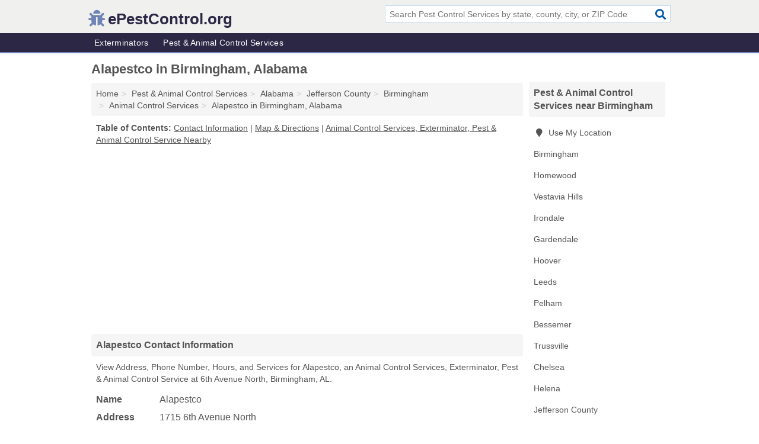

--- FILE ---
content_type: text/html; charset=utf-8
request_url: https://www.epestcontrol.org/alapestco-in-birmingham-al-35203-fbe/
body_size: 4688
content:
<!DOCTYPE html>
<html lang="en">
  <head>
    <meta charset="utf-8">
    <meta http-equiv="Content-Type" content="text/html; charset=UTF-8">
    <meta name="viewport" content="width=device-width, initial-scale=1">
    <title>Alapestco (Animal Control Services, Exterminator, Pest & Animal Control Service in Birmingham, AL Address, Phone, Hours, and Services)</title>
    <link rel="canonical" href="https://www.epestcontrol.org/alapestco-in-birmingham-al-35203-fbe/">
    <meta property="og:type" content="website">
    <meta property="og:title" content="Alapestco (Animal Control Services, Exterminator, Pest & Animal Control Service in Birmingham, AL Address, Phone, Hours, and Services)">
    <meta name="description" content="Looking for Alapestco in Birmingham, Alabama? Find Address, Phone Number, Hours, and Services for the Birmingham, AL Animal Control Services, Exterminator">
    <meta property="og:description" content="Looking for Alapestco in Birmingham, Alabama? Find Address, Phone Number, Hours, and Services for the Birmingham, AL Animal Control Services, Exterminator, Pest & Animal Control Service.">
    <meta property="og:url" content="https://www.epestcontrol.org/alapestco-in-birmingham-al-35203-fbe/">
    <link rel="preconnect" href="//pagead2.googlesyndication.com" crossorigin>
    <link rel="preconnect" href="//www.google-analytics.com" crossorigin>
    <link rel="preconnect" href="https://googleads.g.doubleclick.net" crossorigin>
    <meta name="robots" content="index,follow">
    <meta name="msvalidate.01" content="B56B00EF5C90137DC430BCD46060CC08">
    <link rel="stylesheet" href="/template/style.min.css?6f50698ec3956e15fd4147d44c4ad2cfd4ab924f">
<style>.fa-logo:before { content: "\f188"}</style>
    <script src="/template/ui.min?bc9dd65bfcc597ede4ef52a8d1a4807b08859dcd" defer></script>
    <!-- HTML5 shim and Respond.js for IE8 support of HTML5 elements and media queries -->
    <!--[if lt IE 9]>
      <script src="https://oss.maxcdn.com/html5shiv/3.7.3/html5shiv.min.js"></script>
      <script src="https://oss.maxcdn.com/respond/1.4.2/respond.min.js"></script>
    <![endif]-->
  </head>
  <body data-spy="scroll" data-target="#nav-scrollspy" data-offset="0" style="position:relative;" class="pt-listing">
<nav class="navbar navbar-fixed-top hide-on-scroll">
  <div class="container columns-2 sections-9">
    <div class="row">
      <div class="n-toggle collapsed weescreen" data-toggle="collapse" data-target="#navbar, #navbar-search" aria-expanded="false" aria-controls="navbar">
        <i class="fa fa-bars fa-2x"></i>
      </div>
            <div class="navbar-logo logo-text">
        <a href="/" title="ePestControl.org"><i class="fa fa-logo fa-2x"></i><span>ePestControl.org</span></a>
              <br class="sr-only">
      </div>
      <div class="col-sm-6 collapse n-search" id="navbar-search">
       <form action="/search/" method="get">
        <div class="input-container">
         <input name="q" placeholder="Search Pest Control Services by state, county, city, or ZIP Code" type="text">
         <button type="submit" class="fa fa-search"></button>
        </div>
       </form>
      </div>
    </div>
  </div>
  <div class="navbar-menu collapse navbar-collapse" id="navbar">
    <div class="container columns-2 sections-9">
      <div class="row">
               <ul class="nav navbar-nav">
          <li class=""><a class="" href="/exterminators/" title="Exterminators Near Me">Exterminators</a></li>
<li class=""><a class="" href="/pest-animal-control/" title="Pest & Animal Control Services Near Me">Pest & Animal Control Services</a></li>
        </ul>
             </div>
    </div>
  </div>
</nav>
<div class="container columns columns-2 sections-9">
  <div class="row">
    <div class="col-md-7">
      <h1>Alapestco in Birmingham, Alabama</h1>
<ol class="box-breadcrumbs breadcrumb" itemscope itemtype="https://schema.org/BreadcrumbList">
<li><a href="/" title="ePestControl.org">Home</a></li><li itemprop="itemListElement" itemscope itemtype="https://schema.org/ListItem"><a href="/pest-animal-control/" itemprop="item" title="Pest & Animal Control Services Near Me"><span itemprop="name">Pest & Animal Control Services</span></a><meta itemprop="position" content="1"/></li><li itemprop="itemListElement" itemscope itemtype="https://schema.org/ListItem"><a href="/pest-animal-control-in-alabama/" itemprop="item" title="Pest & Animal Control Services in Alabama"><span itemprop="name">Alabama</span></a><meta itemprop="position" content="2"/></li><li itemprop="itemListElement" itemscope itemtype="https://schema.org/ListItem"><a href="/pest-animal-control-in-jefferson-county-al/" itemprop="item" title="Pest & Animal Control Services in Jefferson County, AL"><span itemprop="name">Jefferson County</span></a><meta itemprop="position" content="3"/></li><li itemprop="itemListElement" itemscope itemtype="https://schema.org/ListItem"><a href="/pest-animal-control-in-birmingham-al/" itemprop="item" title="Pest & Animal Control Services in Birmingham, AL"><span itemprop="name">Birmingham</span></a><meta itemprop="position" content="4"/></li><li itemprop="itemListElement" itemscope itemtype="https://schema.org/ListItem"><a href="/animal-control-in-birmingham-al/" itemprop="item" title="Animal Control Services in Birmingham, AL"><span itemprop="name">Animal Control Services</span></a><meta itemprop="position" content="5"/></li><li itemprop="itemListElement" itemscope itemtype="https://schema.org/ListItem"><a href="/alapestco-in-birmingham-al-35203-fbe/" itemprop="item" title="Alapestco in Birmingham, Alabama"><span itemprop="name">Alapestco in Birmingham, Alabama</span></a><meta itemprop="position" content="6"/></li>
</ol>              <p class="pad" id="toc">
    <strong class="title nobreaker">
      Table of Contents:
    </strong>
  <a href="#details" class="toc-item">Contact Information</a>
|  <a href="#geography" class="toc-item">Map & Directions</a>
|  <a href="#nearby" class="toc-item">Animal Control Services, Exterminator, Pest & Animal Control Service Nearby</a>
  </p>
      <div class="advert advert-display xs s m">
        <ins class="adsbygoogle" data-ad-client="ca-pub-4723837653436501" data-ad-slot="4654369961" data-ad-format="auto" data-full-width-responsive="true"></ins>
      </div>
      <h2 class="h2 list-group-heading">Alapestco Contact Information</h2>
<p class="pad">View Address, Phone Number, Hours, and Services for Alapestco, an Animal Control Services, Exterminator, Pest & Animal Control Service at 6th Avenue North, Birmingham, AL.</p>
      <script type="application/ld+json" id="listing">
{
  "@context": "https://schema.org",
  "@type": "LocalBusiness",
  "name": "Alapestco",
  "description": "Alapestco is an Animal Control Services at 1715 6th Avenue North in Birmingham, Alabama.",
  "image": "https://www.epestcontrol.org/template/i/logo",
  "address": {
    "@type": "PostalAddress",
    "streetAddress": "1715 6th Avenue North",
    "addressLocality": "Birmingham",
    "addressRegion": "AL",
    "postalCode": "35203",
    "addressCountry": "US"
  },
  "geo": {
    "@type": "GeoCoordinates",
    "latitude": 33.52744,
    "longitude": -86.79905  },
  "telephone": "+12053235500"
}
</script>

      
<dl class="dl-horizontal LocalBusiness"  data-type="Animal Control Services" data-id="5e863a365b47586c3e89bfbe" data-lat="33.5274441" data-lng="-86.799047" data-address-place-id="internal" data-geomode="address" id="details">
  <dt>Name</dt>
  <dd class="name">Alapestco</dd>
  <dt>Address</dt>
  <dd class="address">
    <span class="streetAddress">1715 6th Avenue North</span><br>
    <span class="addressLocality">Birmingham</span>,
    <span class="addressRegion">Alabama</span>,
    <span class="postalCode">35203</span>
  </dd>
      <dt>Phone</dt>
    <dd class="telephone"><a href="tel:+1-205-323-5500">205-323-5500</a></dd>
          <dt>Hours</dt>
    <dd class="hours"><span>24 Hours Service</span></dd>
          <dt>Services</dt>
<dd><a href="/animal-control-in-birmingham-al/" title="Animal Control Services in Birmingham, AL">Animal Control</a>, <a href="/exterminators-in-birmingham-al/" title="Exterminators in Birmingham, AL">Pest Control</a></dd>

    </dl>

<p><a href="#toc">&#8648; Table of Contents</a></p>      <h2 class="h2 list-group-heading" id="others">Other Pest Control Services at this Location</h2>
<ul class="bare">
 <li><a href="/stark-exterminators-in-birmingham-al-35203-a70/" title="Stark Exterminators in Birmingham, Alabama" class="nlc">Stark Exterminators</a> <span class="littler">(Pest Control)</span></li>
</ul>
<p><a href="#toc">&#8648; Table of Contents</a></p>      <h2 class="h2 list-group-heading" id="nearby">Alapestco Branch Nearby</h2>
<div class="table-responsive">
<table class="table nearby">
<thead class="sr-only">
 <tr>
 <th>Alapestco Nearby</th>
 <th class="hidden-xs">Location</th>
 </tr>
</thead>
<tbody>
 <tr>
 <td><a href="/alapestco-in-birmingham-al-35242-8ca/" title="Alapestco in Birmingham, Alabama">Alapestco at Highway 280</a></td>
 <td class="hidden-xs">Birmingham, AL</td>
 </tr>
</tbody>
</table>
</div>
<p><a href="#toc">&#8648; Table of Contents</a></p>      
      <div class="advert advert-display xs s m">
        <ins class="adsbygoogle" data-ad-client="ca-pub-4723837653436501" data-ad-slot="4654369961" data-ad-format="auto" data-full-width-responsive="true"></ins>
      </div>
      
                   <h2 class="h2 list-group-heading" id="geography">Map of Alapestco in Birmingham, Alabama</h2>
<p class="pad">
  View map of Alapestco, and  <a class="nlc" href="https://www.google.com/maps/dir/?api=1&destination=1715+6th+Avenue+North%2C+Birmingham%2C+Alabama%2C+35203" rel="noopener" target="_blank">get driving directions from your location</a>
  .</p>
<iframe id="map" class="single" data-src="https://www.google.com/maps/embed/v1/place?key=AIzaSyD-nDulb3AINicXq9Pv_vB936D5cVSfKFk&q=1715+6th+Avenue+North%2C+Birmingham%2C+Alabama%2C+35203&zoom=16" frameborder="0" allowfullscreen></iframe>
<br class="sr-only">
<p><a href="#toc">&#8648; Table of Contents</a></p>            
            
      <div class="listings" id="nearby">
<h2 class="h2 list-group-heading">Animal Control Services, Exterminator, Pest & Animal Control Service Nearby</h2>

<p class="condensed-listing">
 <span class="title">
   <a href="/alapestco-in-birmingham-al-35242-8ca/" title="Alapestco in Birmingham, Alabama" class="name">Alapestco</a>
  </span>
 <span class="subsidiary">
  <span class="city-state">
   5332 Highway 280  </span>
  <span class="zipcode">
    <span>Birmingham</span>, 
    <span>AL</span>
  </span>
 </span>
 <span class="subsidiary servicelist">Pest Control</span>
</p>

<p class="condensed-listing">
 <span class="title">
   <a href="/fikes-of-alabama-in-birmingham-al-35244-3d2/" title="Fikes Of Alabama in Birmingham, Alabama" class="name">Fikes Of Alabama</a>
  </span>
 <span class="subsidiary">
  <span class="city-state">
   2044 Valleydale Terrace  </span>
  <span class="zipcode">
    <span>Birmingham</span>, 
    <span>AL</span>
  </span>
 </span>
 <span class="subsidiary servicelist">Pest & Animal Control</span>
</p>

<p class="condensed-listing">
 <span class="title">
   <a href="/freshwater-land-trust-in-birmingham-al-35203-dd8/" title="Freshwater Land Trust in Birmingham, Alabama" class="name">Freshwater Land Trust</a>
  </span>
 <span class="subsidiary">
  <span class="city-state">
   2308 1st Avenue North  </span>
  <span class="zipcode">
    <span>Birmingham</span>, 
    <span>AL</span>
  </span>
 </span>
</p>

<p class="condensed-listing">
 <span class="title">
   <a href="/metro-pest-control-in-birmingham-al-35203-8e8/" title="METRO Pest Control in Birmingham, Alabama" class="name">METRO Pest Control</a>
  </span>
 <span class="subsidiary">
  <span class="city-state">
   1925 3rd Avenue North  </span>
  <span class="zipcode">
    <span>Birmingham</span>, 
    <span>AL</span>
  </span>
 </span>
 <span class="subsidiary servicelist">Pest & Animal Control</span>
</p>

<p class="condensed-listing">
 <span class="title">
   <a href="/mosquito-joe-in-birmingham-al-35209-41e/" title="Mosquito Joe in Birmingham, Alabama" class="name">Mosquito Joe</a>
  </span>
 <span class="subsidiary">
  <span class="city-state">
   137 West Oxmoor Road  </span>
  <span class="zipcode">
    <span>Birmingham</span>, 
    <span>AL</span>
  </span>
 </span>
 <span class="subsidiary servicelist">Mosquito Control</span>
</p>

<p class="condensed-listing">
 <span class="title">
   <a href="/mr-technician-termite-pest-control-in-birmingham-al-35209-d02/" title="Mr Technician Termite & Pest Control in Birmingham, Alabama" class="name">Mr Technician Termite & Pest Control</a>
  </span>
 <span class="subsidiary">
  <span class="city-state">
   241 Lakeshore Parkways  </span>
  <span class="zipcode">
    <span>Birmingham</span>, 
    <span>AL</span>
  </span>
 </span>
 <span class="subsidiary servicelist">Pest & Animal Control</span>
</p>

<p class="condensed-listing">
 <span class="title">
   <a href="/nature-wise-pest-control-in-birmingham-al-35242-54f/" title="Nature Wise Pest Control in Birmingham, Alabama" class="name">Nature Wise Pest Control</a>
  </span>
 <span class="subsidiary">
  <span class="city-state">
   939 Stonecrest Drive  </span>
  <span class="zipcode">
    <span>Birmingham</span>, 
    <span>AL</span>
  </span>
 </span>
 <span class="subsidiary servicelist">Pest Control</span>
</p>

<p class="condensed-listing">
 <span class="title">
   <a href="/orkin-pest-termite-control-in-birmingham-al-35244-a77/" title="Orkin Pest & Termite Control in Birmingham, Alabama" class="name">Orkin Pest & Termite Control</a>
  </span>
 <span class="subsidiary">
  <span class="city-state">
   2680 Valleydale Road  </span>
  <span class="zipcode">
    <span>Birmingham</span>, 
    <span>AL</span>
  </span>
 </span>
 <span class="subsidiary servicelist">Pest & Animal Control</span>
</p>

<p class="condensed-listing">
 <span class="title">
   <a href="/pest-control-experts-in-birmingham-al-35242-b94/" title="Pest Control Experts in Birmingham, Alabama" class="name">Pest Control Experts</a>
  </span>
 <span class="subsidiary">
  <span class="city-state">
   66 Oak Trail  </span>
  <span class="zipcode">
    <span>Birmingham</span>, 
    <span>AL</span>
  </span>
 </span>
 <span class="subsidiary servicelist">Pest & Animal Control</span>
</p>

<p class="condensed-listing">
 <span class="title">
   <a href="/remedy-pest-contro-in-birmingham-al-35228-e03/" title="Remedy Pest Contro in Birmingham, Alabama" class="name">Remedy Pest Contro</a>
  </span>
 <span class="subsidiary">
  <span class="city-state">
   821 10th Avenue  </span>
  <span class="zipcode">
    <span>Birmingham</span>, 
    <span>AL</span>
  </span>
 </span>
 <span class="subsidiary servicelist">Pest & Animal Control</span>
</p>

<p class="condensed-listing">
 <span class="title">
   <a href="/united-termite-pest-control-in-birmingham-al-35242-487/" title="United Termite & Pest Control in Birmingham, Alabama" class="name">United Termite & Pest Control</a>
  </span>
 <span class="subsidiary">
  <span class="city-state">
   5510 Highway 280  </span>
  <span class="zipcode">
    <span>Birmingham</span>, 
    <span>AL</span>
  </span>
 </span>
 <span class="subsidiary servicelist">Pest & Animal Control</span>
</p>

<p class="condensed-listing">
 <span class="title">
   <a href="/wildlife-management-relocation-in-birmingham-al-35209-2d9/" title="Wildlife Management & Relocation in Birmingham, Alabama" class="name">Wildlife Management & Relocation</a>
  </span>
 <span class="subsidiary">
  <span class="city-state">
   397 West Oxmoor Road  </span>
  <span class="zipcode">
    <span>Birmingham</span>, 
    <span>AL</span>
  </span>
 </span>
 <span class="subsidiary servicelist">Animal Control, Pest Control</span>
</p>

</div>
      
            
            
            <div class="advert advert-display s m">
        <ins class="adsbygoogle" data-ad-client="ca-pub-4723837653436501" data-ad-slot="4654369961" data-ad-format="auto" data-full-width-responsive="true"></ins>
      </div>
            
            
            
    </div>
    <div class="col-md-2">
            <div class="list-group geo-major temp-geo-condensed">
  <h2 class="h3 list-group-heading">
  Pest & Animal Control Services near Birmingham  </h2>
  <ul class="list-group-items">
  
      <li><a href="#" title="Pest & Animal Control Services Near Me" class="list-group-item geo-local">
    <span class="fa fa-visible fa-map-marker"></span>
    Use My Location
    </a></li>
    
    <li><a href="/pest-animal-control-in-birmingham-al/" title="Pest & Animal Control Services in Birmingham, AL" class="list-group-item ">
     Birmingham    </a></li>
    <li><a href="/bi-state-pest-control-in-homewood-al-35209-846/" title="Bi-State Pest Control in Homewood, Alabama" class="list-group-item ">
     Homewood    </a></li>
    <li><a href="/pest-animal-control-in-vestavia-hills-al/" title="Pest & Animal Control Services in Vestavia Hills, AL" class="list-group-item ">
     Vestavia Hills    </a></li>
    <li><a href="/pest-animal-control-in-irondale-al/" title="Pest & Animal Control Services in Irondale, AL" class="list-group-item ">
     Irondale    </a></li>
    <li><a href="/pest-animal-control-in-gardendale-al/" title="Pest & Animal Control Services in Gardendale, AL" class="list-group-item ">
     Gardendale    </a></li>
    <li><a href="/pest-animal-control-in-hoover-al/" title="Pest & Animal Control Services in Hoover, AL" class="list-group-item ">
     Hoover    </a></li>
    <li><a href="/pest-animal-control-in-leeds-al/" title="Pest & Animal Control Services in Leeds, AL" class="list-group-item ">
     Leeds    </a></li>
    <li><a href="/pest-animal-control-in-pelham-al/" title="Pest & Animal Control Services in Pelham, AL" class="list-group-item ">
     Pelham    </a></li>
    <li><a href="/pest-animal-control-in-bessemer-al/" title="Pest & Animal Control Services in Bessemer, AL" class="list-group-item ">
     Bessemer    </a></li>
    <li><a href="/pest-animal-control-in-trussville-al/" title="Pest & Animal Control Services in Trussville, AL" class="list-group-item ">
     Trussville    </a></li>
    <li><a href="/pest-animal-control-in-chelsea-al/" title="Pest & Animal Control Services in Chelsea, AL" class="list-group-item ">
     Chelsea    </a></li>
    <li><a href="/target-pest-control-in-helena-al-35080-342/" title="Target Pest Control in Helena, Alabama" class="list-group-item ">
     Helena    </a></li>
   <li><a href="/pest-animal-control-in-jefferson-county-al/" title="Pest & Animal Control Services in Jefferson County, AL" class="list-group-item ">
    Jefferson County   </a></li>
   <li><a href="/pest-animal-control-in-shelby-county-al/" title="Pest & Animal Control Services in Shelby County, AL" class="list-group-item ">
    Shelby County   </a></li>
   <li><a href="/pest-animal-control-in-st-clair-county-al/" title="Pest & Animal Control Services in St. Clair County, AL" class="list-group-item ">
    St. Clair County   </a></li>
   <li><a href="/pest-animal-control-in-blount-county-al/" title="Pest & Animal Control Services in Blount County, AL" class="list-group-item ">
    Blount County   </a></li>
   <li><a href="/pest-animal-control-in-walker-county-al/" title="Pest & Animal Control Services in Walker County, AL" class="list-group-item ">
    Walker County   </a></li>
  
  </ul>
</div>
            <div class="advert advert-display xs s">
        <ins class="adsbygoogle" data-ad-client="ca-pub-4723837653436501" data-ad-slot="4654369961" data-ad-format="auto" data-full-width-responsive="true"></ins>
      </div>
      
    </div>
  </div>
</div>
<footer class="footer">
 <div class="container columns-2 sections-9">
  <div class="row">
   <div class="col-sm-8 copyright">
    <p>
          <a href="/about-us/">About Us</a><br class="sr-only">     <a href="/contact-us/">Contact Us</a><br class="sr-only">
          <a href="/privacy-policy/">Privacy Policy</a><br class="sr-only">
     <a href="/terms-and-conditions/">Terms and Conditions</a><br class="sr-only">
    </p>
    <p>
     Third party advertisements support hosting, listing verification, updates, and site maintenance. Information found on ePestControl.org is strictly for informational purposes and does not construe advice or recommendation.     <br>&copy;&nbsp;2026 ePestControl.org. All Rights Reserved.
    </p>
   </div>
   <div class="col-sm-4 logo">
          <a href="/" title="ePestControl.org"><i class="fa fa-logo fa-2x"></i><span>ePestControl.org</span></a>
       </div>
  </div>
 </div>
</footer>

<script>
if(ads = document.getElementsByClassName('adsbygoogle').length) {
  adsbygoogle = window.adsbygoogle || [];
  for(var i=0; i<ads; i++) adsbygoogle.push({});
}
</script>
<script data-ad-client="ca-pub-4723837653436501" async src="https://pagead2.googlesyndication.com/pagead/js/adsbygoogle.js"></script>
<script async src="https://www.googletagmanager.com/gtag/js?id=G-GFSETP70SC"></script>
<script>
  window.dataLayer = window.dataLayer || [];
  function gtag(){dataLayer.push(arguments);}
  gtag('js', new Date());
  gtag('config', 'UA-122024174-13', {"dimension1":"listing","dimension2":"Listings","dimension3":"Animal Control Services"});
  gtag('config', 'G-GFSETP70SC', {"dimension1":"listing","dimension2":"Listings","dimension3":"Animal Control Services"});
</script>

</body>
</html>

--- FILE ---
content_type: text/html; charset=utf-8
request_url: https://www.google.com/recaptcha/api2/aframe
body_size: 269
content:
<!DOCTYPE HTML><html><head><meta http-equiv="content-type" content="text/html; charset=UTF-8"></head><body><script nonce="ZIobtOV4UqURj_NAECEGvQ">/** Anti-fraud and anti-abuse applications only. See google.com/recaptcha */ try{var clients={'sodar':'https://pagead2.googlesyndication.com/pagead/sodar?'};window.addEventListener("message",function(a){try{if(a.source===window.parent){var b=JSON.parse(a.data);var c=clients[b['id']];if(c){var d=document.createElement('img');d.src=c+b['params']+'&rc='+(localStorage.getItem("rc::a")?sessionStorage.getItem("rc::b"):"");window.document.body.appendChild(d);sessionStorage.setItem("rc::e",parseInt(sessionStorage.getItem("rc::e")||0)+1);localStorage.setItem("rc::h",'1768689166014');}}}catch(b){}});window.parent.postMessage("_grecaptcha_ready", "*");}catch(b){}</script></body></html>